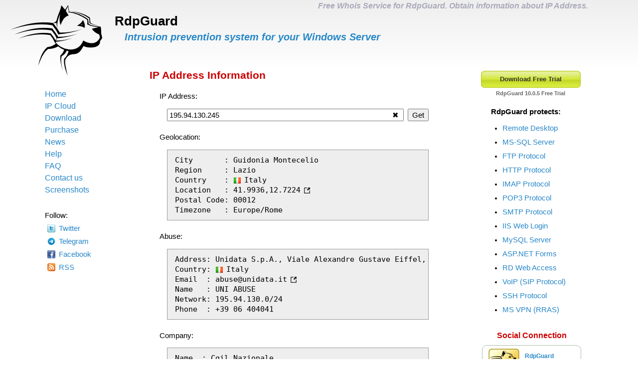

--- FILE ---
content_type: text/html; charset=utf-8
request_url: https://rdpguard.com/free-whois.aspx?ip=195.94.130.245
body_size: 17611
content:

<!DOCTYPE html>

<html>

<head><title>
	IP Address Information for 195.94.130.245 - Guidonia Montecelio, Lazio, Italy, 41.9936,12.7224, 00012, Europe/RomeAS5394, Unidata, unidata.it, 195.94.128.0/18, ispCgil Nazionale, unidata.it, ispNo, Unidata S.p.A., Viale Alexandre Gustave Eiffel, 100, I-00148 Rome (RM), Italy, Italy, abuse@unidata.it, UNI ABUSE, 195.94.130.0/24, +39 06 404041
</title><meta http-equiv="Content-Type" content="text/html; charset=utf-8" /><meta name="Keywords" content="195.94.130.245,Guidonia Montecelio,Lazio,Italy,41.9936,12.7224,00012,Europe/RomeAS5394,Unidata,unidata.it,195.94.128.0/18,ispCgil Nazionale,unidata.it,ispNo,Unidata S.p.A., Viale Alexandre Gustave Eiffel, 100, I-00148 Rome (RM), Italy,Italy,abuse@unidata.it,UNI ABUSE,195.94.130.0/24,+39 06 404041" /><meta name="Description" content="IP Address Information for 195.94.130.245 - Guidonia Montecelio, Lazio, Italy, 41.9936,12.7224, 00012, Europe/RomeAS5394, Unidata, unidata.it, 195.94.128.0/18, ispCgil Nazionale, unidata.it, ispNo, Unidata S.p.A., Viale Alexandre Gustave Eiffel, 100, I-00148 Rome (RM), Italy, Italy, abuse@unidata.it, UNI ABUSE, 195.94.130.0/24, +39 06 404041" /><link rel="stylesheet" href="/css/rdpguard.css?v18" type="text/css" />

	<style type="text/css">

	img.external_link_icon{
		background-image: url(/images/external-link-icon.png);
		background-repeat: no-repeat;
		background-position: 0px 0px;
		width: 12px;
		height: 12px;
		cursor: pointer;
		margin-left:.5em;
		vertical-align:middle;
	}

	.block_container {
		margin-top: 1em;
		margin-bottom: 1.5em;
		margin-left: 1em;
		display: flex;
	}

	.ip_info_block {
		line-height: 140%;
		overflow: hidden;
	}

	#ip {
		width: 100%;
		box-sizing: border-box;
		padding: 0.2em;
		padding-right: 2em; /* Add space for the icon */
		position: relative;
	}

	.clear-icon {
		position: absolute;
		right: 10px;
		top: 50%;
		transform: translateY(-50%);
		cursor: pointer;
		display: none;
	}

	.input-container {
		position: relative;
		flex: 1;
	}

	#ip:not(:placeholder-shown) + .clear-icon {
		display: block;
	}

	#submit {
		margin-left:0.5em;
		padding: 0.2em;
		padding-left: 0.5em;
		padding-right: 0.5em;
	}

	pre.err {
		margin-top:1em;
		margin-bottom:1em;
		padding-bottom:1em;
		overflow: auto;
	}

	@media (prefers-color-scheme: dark) {

		img.external_link_icon {
			background-image: url(/images/external-link-icon-dark.png);
		}
	}

</style>

	<link rel="alternate" type="application/rss+xml" title="RdpGuard News" href="/rss.xml" /></head>

<body>

	<div id="header-key">Free Whois Service for RdpGuard. Obtain information about IP Address.</div>
	<div id="product-name">RdpGuard</div>
	<div id="slogan">Intrusion prevention system for your Windows Server</div>
		
	<div id="hd_logo">
		<a href="https://rdpguard.com/" title="RDP Guard - RDP Brute-force Protection. Guard your Remote Desktop Services." style="border:none;">
		<img src="/images/logo_pic.png" width="185" height="142" id="logo_pic"
			alt="RDP Guard - allows you to protect your RDP from bruteforce attacks"
			title="RDP Guard. Protect your Remote Desktop Services from brute-force attacks">
		</a>
	</div>
	
	<div id="hd_gradient">&nbsp;</div>
	
	<table id="main_table">
	
		<tr>
		
			<td id="left_td">
			
				<div id="menu">
					<a href="https://rdpguard.com/">Home</a><br/><a href="https://rdpguard.com/ipcloud.aspx">IP Cloud</a><br/><a href="https://rdpguard.com/download.aspx">Download</a><br/><a href="https://rdpguard.com/purchase.aspx">Purchase</a><br/><a href="https://rdpguard.com/news.aspx">News</a><br/><a href="https://rdpguard.com/help.aspx">Help</a><br/><a href="https://rdpguard.com/faq.aspx">FAQ</a><br/><a href="https://rdpguard.com/contactus.aspx">Contact us</a><br/><a href="https://rdpguard.com/screenshots.aspx">Screenshots</a><br/>
				</div>
				
				<div class="afm_hdr">
					Follow:
				</div>
				
				<div class="afm_block">

					<a class="sprite sp_twitter" target="_blank" rel="nofollow" title="Follow us on Twitter!"
					   href="https://twitter.com/rdpguard">
						Twitter
					</a>

					<br />

					<a class="sprite sp_telegram" target="_blank" rel="nofollow" title="Join us on Telegram!" 
						href="https://t.me/rdpguard">Telegram
					</a>

					<br />

					<a class="sprite sp_facebook" target="_blank" rel="nofollow" title="Follow us on Facebook!"
					   href="https://facebook.com/RdpGuard">
						Facebook
					</a>

					<br />

					<a class="sprite sp_rss" target="_blank" title="RdpGuard RSS Feed" href="/rss.xml">
						RSS
					</a>

				</div>
				
			</td>
			
			<td id="content_td">
				


<h1 class="main_header">
	IP Address Information
</h1>

<blockquote>
			
	

<h3 style="margin-top:1.5em;">
	IP Address:
</h3>

<div class="block_container">
    <form method="get" action="free-whois.aspx" style="display: flex; width: 100%;">
        <div class="input-container">
            <input id="ip" type="text" name="ip" placeholder="Enter IP address" oninput="toggleClearIcon(this)" />
            <span class="clear-icon" onclick="clearInput()">&#10006;</span>
        </div>
        <input id="submit" type="submit" value="Get" />
    </form>
</div>



<h3 id="m_lblGeolocationLabel">
	Geolocation:
</h3>

<div class="block_container">
	<pre id="m_lblGeolocation" class="code ip_info_block">City       : Guidonia Montecelio
Region     : Lazio
Country    : <img src="images/flags/it.png" title="Italy (IT)" style="vertical-align:middle;margin-right:0.4em;">Italy
Location   : 41.9936,12.7224<img src="/images/external-link-icon-placeholder.png" title="Open location 41.9936,12.7224 in Google Maps" class="external_link_icon" onclick="window.open('https://maps.google.com/?q=41.9936,12.7224&ll=41.9936,12.7224&z=8', '_blank');">
Postal Code: 00012
Timezone   : Europe/Rome</pre>
</div>

<h3 id="m_lblAbuseLabel">
	Abuse:
</h3>

<div class="block_container">
	<pre id="m_lblAbuse" class="code ip_info_block">Address: Unidata S.p.A., Viale Alexandre Gustave Eiffel, 100, I-00148 Rome (RM), Italy
Country: <img src="images/flags/it.png" title="Italy (IT)" style="vertical-align:middle;margin-right:0.4em;">Italy
Email  : abuse@unidata.it<img src="/images/external-link-icon-placeholder.png" title="Click to send abuse e-mail for 195.94.130.245" class="external_link_icon" onclick="window.open('mailto:abuse@unidata.it?subject=Abuse%20report%20for%20195.94.130.245', '_blank');">
Name   : UNI ABUSE
Network: 195.94.130.0/24
Phone  : +39 06 404041</pre>
</div>

<h3 id="m_lblCompanyLabel">
	Company:
</h3>

<div class="block_container">
	<pre id="m_lblCompany" class="code ip_info_block">Name  : Cgil Nazionale
Domain: unidata.it<img src="/images/external-link-icon-placeholder.png" title="Open Cgil Nazionale website" class="external_link_icon" onclick="window.open('https://unidata.it', '_blank');">
Type  : isp</pre>
</div>



<div class="block_container">
	
</div>

<h3 id="m_lblAsnLabel">
	ASN:
</h3>

<div class="block_container">
	<pre id="m_lblAsn" class="code ip_info_block">ASN   : AS5394
Name  : Unidata
Domain: unidata.it<img src="/images/external-link-icon-placeholder.png" title="Open Unidata website" class="external_link_icon" onclick="window.open('https://unidata.it', '_blank');">
Route : 195.94.128.0/18
Type  : isp</pre>
</div>



<div class="block_container">
	
</div>

<h3 id="m_lblWhoisLabel">
	Whois:
</h3>

<div class="block_container">
	<pre id="m_lblWhois" class="code">% [whois.apnic.net]
% Whois data copyright terms    http://www.apnic.net/db/dbcopyright.html

% Information related to '195.0.0.0 - 195.255.255.255'

% No abuse contact registered for 195.0.0.0 - 195.255.255.255

inetnum:        195.0.0.0 - 195.255.255.255
netname:        RIPE-CIDR-BLOCK
descr:          Not allocated by APNIC
remarks:        ------------------------------------------------------
remarks:
remarks:        Important:
remarks:
remarks:        Details of networks in this range are not registered
remarks:        in the APNIC Whois Database.
remarks:
remarks:        Please search the RIPE Whois Database, which contains
remarks:        details of IP addresses allocated in Europe, the
remarks:        Middle East, and northern Africa:
remarks:
remarks:        website:      http://www.ripe.net/perl/whois
remarks:        command line: whois.ripe.net
remarks:
remarks:        ------------------------------------------------------
country:        AU
admin-c:        IANA1-AP
tech-c:         IANA1-AP
mnt-by:         MAINT-APNIC-AP
mnt-lower:      MAINT-APNIC-AP
status:         ALLOCATED PORTABLE
last-modified:  2008-09-04T06:51:29Z
source:         APNIC

role:           Internet Assigned Numbers Authority
address:        see http://www.iana.org.
admin-c:        IANA1-AP
tech-c:         IANA1-AP
nic-hdl:        IANA1-AP
remarks:        For more information on IANA services
remarks:        go to IANA web site at http://www.iana.org.
mnt-by:         MAINT-APNIC-AP
last-modified:  2018-06-22T22:34:30Z
source:         APNIC

% This query was served by the APNIC Whois Service version 1.88.34 (WHOIS-US2)


</pre>
</div>

<p id="ph_ip"><script type="text/javascript">var client_ip ="195.94.130.245"; </script></p>

<script type="text/javascript">

	onload = function () {

		var ip_input = document.getElementById("ip");

        if (ip_input) {

            var ip = findGetParameter("ip");

			if (client_ip) {
				ip_input.value = client_ip;
			} else {
				ip_input.value = trim(ip, '/').trim();
            }
		}
	};

	findGetParameter = function (parameterName) {

		var result = null, tmp = [];

		var items = location.search.substr(1).split("&");

		for (var index = 0; index < items.length; index++) {

			tmp = items[index].split("=");

			if (tmp[0] === parameterName) {
				result = decodeURIComponent(tmp[1]);
			}
		}
		return result;
	}

	trim = function (str, chars) {

		var start = 0, end = str.length;

		while (start < end && chars.indexOf(str[start]) >= 0)
			++start;

		while (end > start && chars.indexOf(str[end - 1]) >= 0)
			--end;

		return (start > 0 || end < str.length) ? str.substring(start, end) : str;
    }

    function clearInput() {
        const input = document.getElementById('ip');
        input.value = '';
        toggleClearIcon(input);
    }

    function toggleClearIcon(input) {
        const clearIcon = input.nextElementSibling;
        if (input.value.length > 0) {
            clearIcon.style.display = 'block';
        } else {
            clearIcon.style.display = 'none';
        }
    }


</script>

</blockquote>
			</td>
			
			<td id="right_td">

				<button class="first" onclick="window.location='/download/rdpguard-10-0-5.exe';">
					<span><em>Download Free Trial</em></span>
				</button>
							
				<div class="small_gray" style="padding-left:30px;">
					RdpGuard 10.0.5 Free Trial
				</div>
				
				<p style="margin-left:20px;">
					<b>RdpGuard protects:</b>
				</p>

					<ul class="all_protos">
						<li>
							<a href="/rdp-protection-settings.aspx" title="Brute-Force Protection for Remote Desktop Protocol">
								Remote Desktop
							</a>
						</li>
						<li>
							<a href="/mssql-server-protection.aspx" title="MS-SQL Server Brute-Force Protection">
								MS-SQL Server
							</a>
						</li>
						<li>
							<a href="/ftp-bruteforce-protection.aspx" title="FTP Service Brute-Force Protection">
								FTP Protocol
							</a>
						</li>
						<li>
							<a href="/http-vulnerability-scan-protection.aspx" title="HTTP Vulnerability Scan Protection">
								HTTP Protocol
							</a>
						</li>
						<li>
							<a href="/imap-bruteforce-protection.aspx" title="IMAP Brute-Force Protection">
								IMAP Protocol
							</a>
						</li>
						<li>
							<a href="/pop3-bruteforce-protection.aspx" title="POP3 Brute-Force Protection">
								POP3 Protocol
							</a>
						</li>
						<li>
							<a href="/stop-smtp-bruteforce.aspx" title="SMTP Brute-Force Protection">
								SMTP Protocol
							</a>
						</li>
						<li>
							<a href="/iis-web-login-protection.aspx" title="IIS Authentication Protection">
								IIS Web Login
							</a>
						</li>
						<li>
							<a href="/mysql-brute-force-protection.aspx" title="MySQL Brute-Force Protection">
								MySQL Server
							</a>
						</li>
						
						<li>
							<a href="/asp-net-web-forms-protection.aspx" title="ASP.NET Web Forms Protection">
								ASP.NET Forms
							</a>
						</li>
						<li>
							<a href="/rdweb-access-protection.aspx" title="Remote Desktop Web Access Protection">
								RD Web Access
							</a>
						</li>

						<li>
							<a href="/voip-sip-brute-force-protection.aspx" title="VoIP/SIP Brute-Force Protection">
								VoIP (SIP Protocol)
							</a>
						</li>
						
						<li>
							<a href="/openssh-brute-force-protection.aspx" title="Brute-Force Protection for OpenSSH">
								SSH Protocol
							</a>
						</li>

						<li>
							<a href="/ms-vpn-rras-brute-force-protection.aspx" title="MS VPN (RRAS) Brute-Force Protection">
								MS VPN (RRAS)
							</a>
						</li>

					</ul>
				
				<div class="tsr_header">
					Social Connection
				</div>

				<div class="tsr tsr_tmnls">
				
					<table>
						
						<tr>
						
							<td>
								<img src="/images/rdpguard-logo-64.png" width="64" height="64" alt="RdpGuard Logo" title="RdpGuard Logo">
							</td>
							
							<td>
								<div>
									<a href="https://www.facebook.com/RdpGuard" rel="nofollow" class="header" target="_blank" title="Like us on Facebook!">
										RdpGuard<div class="fb_box">&nbsp;</div>
									</a>
								</div>
								
							</td>
						
						</tr>
					
					</table>
					
					<div style="width:100%;border-bottom:1px solid #aaa">
						&nbsp;
					</div>
					
					<div style="font-size:90%;margin-top:15px;">
						People like <b>RdpGuard</b>!
					</div>
					
					<div style="margin-top:12px;margin-bottom:12px;">
						<a class="nohighlight" target="_blank" rel="nofollow" title="Facebook" href="https://facebook.com/RdpGuard">
							<img src="/images/people-like-rdpguard.png" width="166" height="166" alt="People like us" title="People like RdpGuard! :)">
						</a>
					</div>
					
				</div>				
				
				<div class="tsr_header">
					Our customers say
				</div>

				<div class="tsr tsr_tmnls">
					<p>
					  <i>
						"This sotware is really great. It's a relief. Because my server is constantly under attack. Thanks RdpGuard"
					  </i> - <b>Joaquim De Sousa Marques</b>
					</p>
					<p>
					  <i>
						"Nice product. I used to implement something similiar in a low-tech and cumbersome manner via a script called 
						TSBlock (not mine). This makes it much easier and is well worth the pricetag for SMB's."
					  </i> - <b>J. Johnson</b>
					</p>
					<p>
					  <i>
						"Absolutely amazed at your product. We are a church in the North Dallas area, 
and I discovered this morning multiple failed logon attempts via our Remote Access Server. 
A friend suggested your product, so I immediately downloaded the trial. 
It had a list of about five blocked IP addresses in minutes, and that was enough to 
lead me to push the BUY button. Over the past 10-15 minutes the list is now about thirty with at least a 
third being international attempts to break into our system.

Thanks for a great product. You may have just saved us much grief."
					  </i> - <b>John Hallford</b>
					</p>
					<p>
					  <i>
						"Love the software. RDP on our Windows servers is just ridiculous. 
						We would block it in the router but we have lots of old-time customers that would have issues."
					  </i> - <b>Scott Hirsch</b>
					</p>
					<p>
					  <i>
						"Love the software! Makes it easier than tailoring VB Scripts!!"
					  </i> - <b>Nick Brennan</b>
					</p>
					<p>
					  <i>
						"It's a great product - really stopping those RDP attackers :-)"
					  </i> - <b>Dave, UK</b>
					</p>
					<p>
					  <i>
						"First of all: Your application is very (!!!) useful and I like it very much securing my 2012 R2 server. 
						RdpGuard is the best solution, I found on the market and after 10 minutes of testing it I ordered the fully-featured version. :-)"
					  </i> - <b>Carsten Baltes</b>
					</p>
				</div>
				
				<div class="tsr_header">
					Our Other Products
				</div>
				
				<div class="tsr">
					<b>TntDrive</b><br/>
					<a href="http://tntdrive.com" 
							title="Mount Amazon S3 Bucket as a Windows Drive." 
							target="_blank">
						Easily mount Amazon S3 Bucket as a Windows Drive
					</a>
				</div>

				<div class="tsr">
					<b>S3 Browser</b><br/>
					<a href="http://s3browser.com" 
							title="Windows Client for Amazon S3." 
							target="_blank">
						Powerful Windows Client for Amazon S3 and Amazon CloudFront
					</a>
				</div>
				
			</td>
		
		</tr>
	
	</table>


	<div class="ft">
		Copyright &#169; 2012-2025 <a href="http://netsdk.com">NetSDK Software</a>. All rights reserved.
		&nbsp;<a href="http://netsdk.com/terms.html" rel="nofollow" target="_blank">Terms of Use</a>.
		&nbsp;<a href="http://netsdk.com/privacy.html" rel="nofollow" target="_blank">Privacy Policy</a>.
	</div>

</body>
</html>


--- FILE ---
content_type: text/css
request_url: https://rdpguard.com/css/rdpguard.css?v18
body_size: 9254
content:
html{color:#000;background:#FFF}body,div,dl,dt,dd,ul,ol,li,h1,h2,h3,h4,h5,h6,pre,code,form,fieldset,legend,input,button,textarea,p,blockquote,th,td{margin:0;padding:0}table{border-collapse:collapse;border-spacing:0}fieldset,img{border:0}address,caption,cite,code,dfn,em,strong,th,var,optgroup{font-style:inherit;font-weight:inherit}del,ins{text-decoration:none}li{list-style:none}caption,th{text-align:left}h1,h2,h3,h4,h5,h6{font-size:100%;font-weight:normal}q:before,q:after{content:''}abbr,acronym{border:0;font-variant:normal}sup{vertical-align:baseline}sub{vertical-align:baseline}legend{color:#000}input,button,textarea,select,optgroup,option{font-family:inherit;font-size:inherit;font-style:inherit;font-weight:inherit}input,button,textarea,select{*font-size:100%}body{font:13px/1.231 arial,helvetica,clean,sans-serif;*font-size:small;*font:x-small}select,input,button,textarea,button{font:99%arial,helvetica,clean,sans-serif}table{font-size:inherit;font:100%}pre,code,kbd,samp,tt{font-family:monospace;*font-size:108%;line-height:100%}body{text-align:center}

#header-key{position:absolute;top:2px;text-align:right;width:1180px;font-style:italic;font-size:120%;font-weight:bold;color:#aab}
#product-name{position:absolute;top:1em;left:230px;font-size:200%;font-weight:bold;color:#000}
#slogan{position:absolute;top:3.2em;left:250px;font-style:italic;font-size:150%;font-weight:bold;color:#2687c8}
#hd_logo{position:absolute;top:10px;left:20px;z-index:99}
#logo_pic{background: url(/images/guard-dog.png) no-repeat;}

#hd_gradient{height:136px;background: white;background: linear-gradient(#eee, #fff)}

#main_table{vertical-align:top;font-size:11pt;line-height:15pt;text-align:justify;margin-left:85px}
#content_td{width:560px;max-width:560px;vertical-align:top}

#left_td{width:200px;vertical-align:top}
#menu{font-size:110%;line-height:150%;margin-bottom:30px;margin-top:35px}

.afm_hdr{margin-top:20px;margin-bottom:3px}
.afm_block{margin-left:5px;line-height:26px}

#right_td{width:200px;vertical-align:top;padding-left:100px}

ul.all_protos    {padding-left:43px;margin-top:3px;}
ul.all_protos li {margin-top:0em;}

.fb_box{background:url(/images/likeus.png) no-repeat;height:21px;margin-top:12px;margin-left:4px;}

.tsr_header{position:relative;margin-top:20px;margin-bottom:10px;margin-left:32px;color:#c00;font-weight:bold;font-size:110%}
.tsr{position:relative;margin-bottom:15px;margin-left:2px;padding:6px;padding-bottom:10px;width:185px;text-align:center;border:1px solid #2687c8;-webkit-border-radius:10px;-moz-border-radius:10px;border-radius:10px}
.tsr_tmnls{font-size:80%;line-height:1px;border-color:#aabbaa;padding-top:0px;padding-bottom:0px;}

.header{font-weight:bold;padding:0}

.main_header{color:#c00}
.main_header p a{color:#c00}
.main_hv2{color:#c00;margin-top:2em;}

blockquote{padding-left:20px}

acronym{border-bottom:.4pt dotted #999}

h1{font-weight:bold;font-size:140%}
h2{font-weight:bold;font-size:120%;margin-top:30px;margin-bottom:20px}

p{margin-top:1.0em;line-height:24px}

.ft{border-top:solid 1px #777;padding:8px;margin-top:50px;text-align:center}

a:link{text-decoration:none;color:#2687c8}
a:visited{text-decoration:none;color:#2687c8}
a:hover{color:#f90;border-width:0;}
a.nohighlight:hover{text-decoration:none;border:0}

table td{padding:5px}
.head{background-color:lightgrey;font-weight:bold;color:black;text-align:center}

ul,ol{padding-left:1.5em;padding-top:.3em;padding-bottom:.5em;margin-top:3px;line-height:28px}
ul li{list-style-type:disc;margin-top:.7em;}
ol li{list-style-type:decimal;margin-top:.7em;}

button{min-width:200px;border:0;background:0;padding:0;margin:0;font:90% Arial,Helvetica,sans-serif;width:auto;overflow:visible;text-align:center;vertical-align:middle;white-space:nowrap;height:36px;cursor:pointer}
button span,button em{display:block;height:34px;line-height:34px;margin:0;color:#333}
button span{padding-left:20px;background:url(/images/bg_button.png) no-repeat 0 0}
button em{font-style:normal;font-weight:bold;padding-right:20px;background:url(/images/bg_button.png) no-repeat 100% 0}
button.first span{padding-left:20px;background:url(/images/bg_button.png) no-repeat 0 -102px}
button.first em{font-style:normal;padding-right:20px;background:url(/images/bg_button.png) no-repeat 100% -102px}
button:hover span,button.over span{padding-left:20px;background:url(/images/bg_button.png) no-repeat 0 -34px}
button:hover em,button.over em{font-style:normal;padding-right:20px;background:url(/images/bg_button.png) no-repeat 100% -34px}
button:focus,button:active{outline:hidden}
button.disabled{cursor:text}
button.disabled span,button.disabled em{color:#999}
button.disabled span{padding-left:20px;background:url(/images/bg_button.png) no-repeat 0 -68px}
button.disabled em{font-style:normal;padding-right:20px;background:url(/images/bg_button.png) no-repeat 100% -68px}
* html button{margin-right:5px}
*+html button{margin-right:5px}

.social_btn{margin:4px}
.sprite{height:16px;padding-left:23px;background:url(/images/social-sprite-16x.png?v=2) no-repeat;background-position: -500px -500px;}

.sp_facebook{background-position:0 0px}
.sp_twitter{background-position:0 -17px}
.sp_googlebm{background-position:0 -34px}
.sp_reddit{background-position:0 -51px}
.sp_email{background-position:0 -68px}
.sp_print{background-position:0 -85px}
.sp_rss{background-position:0 -102px}
.sp_check{background-position:50% -141px;}
.sp_nocheck{background-position:50% -156px;}
.sp_telegram{background-position:0 -172px;}

#share_table td{padding:3px;padding-bottom:0px; margin:0px;}

.code, .code_noscroll{width:560px;background-color:#eee;border:1px solid #999;padding:10px;padding-left:15px;font-family:monospace;}

.code_warning{background-color:#ff0; color:#000;}
.code_green{background-color:#4f4}

.pic_ok{text-align:center}

.pic_57x,.pic_58x,.pic_60x,.pic_62x,.pic_64x,.pic_66x,.pic_68x,.pic_70x,.pic_72x,.pic_74x,.pic_76x,.pic_78x,.pic_80x,.pic_82x,.pic_84x,.pic_86x,.pic_88x,.pic_90x,.pic_92x,.pic_94x,.pic_96x,.pic_98x,.pic_108x{position:relative;z-index:99}
.pic_57x{width:102%;left:-1%}
.pic_58x{width:104%;left:-2%}
.pic_60x{width:108%;left:-4%}
.pic_62x{width:110%;left:-5%}
.pic_64x{width:114%;left:-7%}
.pic_66x{width:118%;left:-9%}
.pic_68x{width:122%;left:-11%}
.pic_70x{width:126%;left:-13%}
.pic_72x{width:128%;left:-14%}
.pic_74x{width:132%;left:-16%}
.pic_76x{width:136%;left:-18%}
.pic_78x{width:140%;left:-20%}
.pic_80x{width:142%;left:-21%}
.pic_82x{width:146%;left:-23%}
.pic_84x{width:150%;left:-25%}
.pic_86x{width:154%;left:-27%}
.pic_88x{width:158%;left:-29%}
.pic_90x{width:160%;left:-30%}
.pic_92x{width:164%;left:-32%}
.pic_94x{width:168%;left:-34%}
.pic_96x{width:172%;left:-36%}
.pic_98x{width:176%;left:-38%}
.pic_108x{width:178%;left:-39%}

.pic_desc,.small_gray{font-size:10px;font-weight:bold;color:#666;text-align:center;padding:0px;margin:0px}

.small_gray{text-align:left;font-size:11px}

.nowrap, .nobr {white-space:nowrap}

abbr{border-bottom:1px dashed #aaf}

.gray_border {border:1px solid #ccc;padding:5px;margin:5px}

@media (prefers-color-scheme: dark) {

	body {
		background: #1e1e1e;
		color: #d0d0d0;
	}

	#logo_pic{
		background: url(/images/guard-dog-dark.png) no-repeat;
	}
	
	#product-name {
		color: #d0d0d0;
	}

	#hd_gradient {
		background: #1e1e1e;
	}

	a:link{text-decoration:none;color:#03a1fc}
    a:visited{text-decoration:none;color:#03a1fc}
    a:hover{color:#f90;border-width:0;}

	.fb_box{background:url(/images/likeus_dark.png) no-repeat;height:21px;margin-top:12px;margin-left:4px;}

	.gray_border {border:1px solid #777;padding:1px;margin:5px}

	.code{
		background-color:#333;
		border:1px solid #777;
		margin-top: 1em;
		padding:10px;
		overflow-y:hidden;
	}

	.code_warning{
		background-color:#333;
		color: #ff0;
	}

	.code_green{
		background-color:#333;
		color: #4f4;
	}

	.tsr_tmnls{border-color:#777;}

	.pic_desc,.small_gray{color:#aaa;}

    select,
    textarea,
    input[type=button],
    input[type=text],
    input[type=date],
	input[type=submit],
    input[type=number]{
        background-color:#2e2e2e;
        color: #c0c0c0;
        border: solid 1px #777;
        outline: none;
    }

    select:hover,
    textarea:hover,
    input[type=button]:hover,
    input[type=text]:hover,
    input[type=date]:hover,
	input[type=submit]:hover,
    input[type=number]:hover{
        border: solid 1px #aaa;
        background-color:#222;
    }

    select:focus,
    textarea:focus,
    input[type=button]:focus,
    input[type=text]:focus,
    input[type=date]:focus,
	input[type=submit]:focus,
    input[type=number]:focus{
        border: solid 1px #aaa;
        background-color:#222;
    }

	legend{
		color:#aaa;
		padding-left:.5em;
		padding-right:.5em;
	}

	.head{
		background-color:#252525;
		color:#aaa;
	}

	button span{padding-left:20px;background:none;border:solid 1px #7e7e7e;color: #d0d0d0;}
	button em{font-weight:bold;padding-right:20px;background:none;color: #d0d0d0;}
	button.first span{padding-left:20px;background:none;}
	button.first em{padding-right:20px;background:none;}
	button:hover span,button.over span{padding-left:20px;background:none;border:solid 1px #9e9e9e;color:#D6E848;}
	button:hover em,button.over em{padding-right:20px;background:none;color:#D6E848;}
	button.disabled span{padding-left:20px;background:none;}
	button.disabled em{padding-right:20px;background:none;}

}